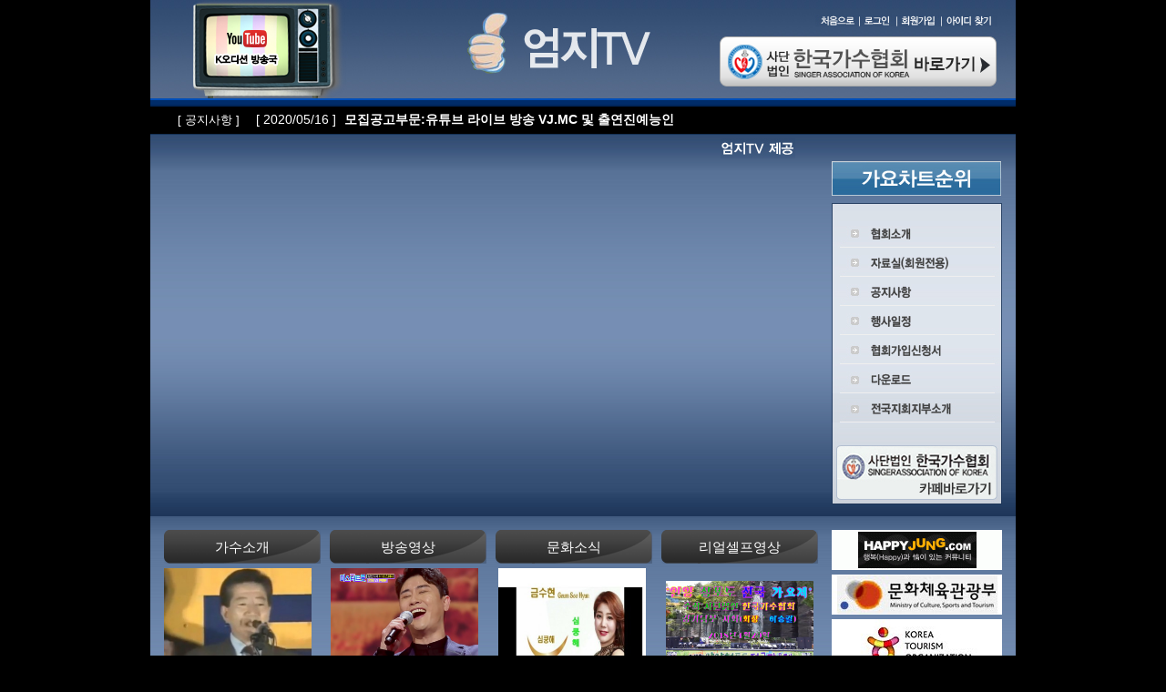

--- FILE ---
content_type: text/html; charset=utf-8
request_url: http://www.gsbtv.kr/v4/
body_size: 39424
content:
<!doctype html>
<html lang="ko">
<head>
<meta charset="utf-8">
<meta http-equiv="imagetoolbar" content="no">
<meta http-equiv="X-UA-Compatible" content="IE=edge">
<title>엄지TV & 한국가수협회(대한민국가수협회)</title>
<link rel="stylesheet" href="http://www.gsbtv.kr/theme/basic/css/default.css?ver=191202">
<!--[if lte IE 8]>
<script src="http://www.gsbtv.kr/js/html5.js"></script>
<![endif]-->
<script>
// 자바스크립트에서 사용하는 전역변수 선언
var g5_url       = "http://www.gsbtv.kr";
var g5_bbs_url   = "http://www.gsbtv.kr/bbs";
var g5_is_member = "";
var g5_is_admin  = "";
var g5_is_mobile = "";
var g5_bo_table  = "";
var g5_sca       = "";
var g5_editor    = "";
var g5_cookie_domain = "";
</script>
</head>
<body>

<link rel="stylesheet" type="text/css" href="/v4/common/_happyjung_.css" />
<script type="text/javascript"  src="/v4/common/_happyjung_.js"></script>
<title>Vnet 엄지TV</title>
<style>
</style>




<meta name="referrer" content="no-referrer-when-downgrade">
<meta name="robots" content="all">

<meta http-equiv="content-language" content="kr">
<link rel="canonical" href="http://www.gsbtv.kr">
<meta name="Author" contents="엄지TV & 한국가수협회(대한민국가수협회)">
<meta name="Publisher" content="엄지TV & 한국가수협회(대한민국가수협회)">
<meta name="Other Agent" content="엄지TV & 한국가수협회(대한민국가수협회)">
<meta name="copyright" content="엄지TV & 한국가수협회(대한민국가수협회)">
<meta name="Author-Date" content="2026-01-23" scheme="YYYY-MM-DD">
<meta name="Date" content="2026-01-23" scheme="YYYY-MM-DD">
<meta name="subject" content="엄지TV & 한국가수협회(대한민국가수협회)">
<meta name="title" content="엄지TV & 한국가수협회(대한민국가수협회)">
<meta name="Distribution" content="엄지티비,엄지TV,한국가수협회,가수협회,글로벌방송,인터넷방송">
<meta name="description" content="엄지티비,엄지TV,한국가수협회,가수협회,글로벌방송,인터넷방송">
<meta name="Descript-xion" content="엄지티비,엄지TV,한국가수협회,가수협회,글로벌방송,인터넷방송">
<meta name="keywords" content="">
<meta itemprop="name" content="엄지TV & 한국가수협회(대한민국가수협회)">
<meta itemprop="description" content="엄지티비,엄지TV,한국가수협회,가수협회,글로벌방송,인터넷방송">
<meta itemprop="image" content="http://www.gsbtv.kr/img/logo_social.png">
<meta property="og:locale" content="ko_KR">
<meta property="og:locale:alternate" content="ko_KR">
<meta property="og:locale:alternate" content="en_EN">
<meta property="og:author" content="엄지TV & 한국가수협회(대한민국가수협회)">
<meta property="og:type" content="website">
<meta property="og:site_name" content="엄지TV & 한국가수협회(대한민국가수협회)">
<meta property="og:title" id="ogtitle" itemprop="name" content="엄지TV & 한국가수협회(대한민국가수협회)">
<meta property="og:description" id="ogdesc" content="엄지티비,엄지TV,한국가수협회,가수협회,글로벌방송,인터넷방송">
<meta property="og:url" content="http://www.gsbtv.kr/v4/">
<meta property="og:image" id="ogimg" content="http://www.gsbtv.kr/img/logo_social_twitter.png"><meta property="og:image:width" content="1200">
<meta property="og:image:height" content="630">
<meta name="apple-mobile-web-app-title" content="엄지TV & 한국가수협회(대한민국가수협회)">
<meta name="format-detection" content="telephone=no">
<meta name="theme-color" content="#000000">
<meta name="twitter:title" content="엄지TV & 한국가수협회(대한민국가수협회)">
<meta name="twitter:description" content="엄지티비,엄지TV,한국가수협회,가수협회,글로벌방송,인터넷방송">
<meta name="twitter:domain" content="http://www.gsbtv.kr">
<meta name="twitter:url" content="http://www.gsbtv.kr/v4/">
<meta name="twitter:image" content="">
<meta name="twitter:image:width" content="800">
<meta name="twitter:image:height" content="418">
<meta name="twitter:card" content="summary">

</head>

<body>
<table width="950" border="0" align="center" cellpadding="0" cellspacing="0">
    <tr>
    	<td width="950">
			            <table width="950" border="0" cellspacing="0" cellpadding="0">
                <tr>
                    <td style="background-image:url(/v4/img/logo_bg.jpg);width:338px;">
                    	<div style="padding:0 0 0 20px;"><a href="https://www.youtube.com/channel/UC2AP38bmQg35oCmH50AmWYg" target="_blank"><img src="/v4/img/go_kaudition.png" alt="K오디션 유튜브"></a></div>
                    </td>
                    <td style="background-image:url(/v4/img/logo_bg.jpg);"><a href="/v4/index.php"><img src="/v4/img/logo2.png" border="0" /></a></td>
                    <td valign="top" align="right" style="background-image:url(/v4/img/logo_bg.jpg); padding:15px 20px 0 0;">
                        <table width="100%" border="0" cellspacing="0" cellpadding="0">
                            <tr>
                                <td align="right">
<!-- 로그인 전 외부로그인 시작 -->
<table border="0" cellpadding="0" cellspacing="0">
  <tr>
    <td><a href="/v4/index.php"><img src="http://www.gsbtv.kr/skin/outlogin/utf_singer4/img/home.jpg" border="0" /></a></td>
    <td><a href="http://www.gsbtv.kr/bbs/login.php?url=%2Fv4%2F"><img src="http://www.gsbtv.kr/skin/outlogin/utf_singer4/img/login.jpg" border="0" /></a></td>
    <td><a href="http://www.gsbtv.kr/bbs/register.php"><img src="http://www.gsbtv.kr/skin/outlogin/utf_singer4/img/join.jpg" border="0" /></a></td>
    <td><a href="javascript:win_password_lost();"><img src="http://www.gsbtv.kr/skin/outlogin/utf_singer4/img/find.jpg" border="0" /></a></td>
  </tr>
</table>
<!-- 로그인 전 외부로그인 끝 -->
</td>
                            </tr>
                            <tr>
                                <td style="padding-top:10px;" align="right">
                                                                    <a href="http://www.singerkorea.kr" target="_blank"><img src="/v4/swf/go_singerkorea.png" width="305" height="55" alt=""/></a>
                                                                    </td>
                            </tr>
                        </table>
                    </td>
                </tr>
                <tr>
                    <td colspan="3" height="30" style="padding-left:30px; bac  background-repeat:repeat-x; background-position:top left;">
                        <table width="100%" border="0" cellspacing="0" cellpadding="0">
                            <tr>
                                <td width="80" style="font-size:13px; color:#ffffff">[ 공지사항 ]</td>
                                <td><style type="text/css">
#ticker_02 {
  height: px;
}
.ticker {
  width: 100%;
  height: 30px;
  overflow: hidden;
  margin: 0;
  padding: 0;
  list-style: none;
}
.ticker li {
  height: 17px;
  padding: 3px;
  margin: 0px 3px;
}
</style>

<ul id="ticker_02" class="ticker">
      <li style="line-height:23px; height:23px;"> <span style='font-size:14px; color:#ffffff'>[ 2020/05/16 ]</span> &nbsp;  <a href='http://gsbtv.kr/bbs/board.php?bo_table=notice&amp;wr_id=30'><span style='font-size:14px; color:#ffffff;'><strong>모집공고부문:유튜브 라이브 방송 VJ.MC 및 출연진예능인</strong></span></a>    <i class="fa fa-heart" aria-hidden="true"></i>  </li>
      <li style="line-height:23px; height:23px;"> <span style='font-size:14px; color:#ffffff'>[ 2017/02/03 ]</span> &nbsp;  <a href='http://gsbtv.kr/bbs/board.php?bo_table=notice&amp;wr_id=29'><span style='font-size:16px; font-weight:bold; color: yellow; text-shadow: -2px 0 black, 0 1px black, 1px 0 black, 0 -2px black;'>국내최초 24시간 폰으로 보는 실시간 가요 예술 전문방송 KT올레 엄지TV</span></a>    <i class="fa fa-heart" aria-hidden="true"></i>  </li>
      <li style="line-height:23px; height:23px;"> <span style='font-size:14px; color:#ffffff'>[ 2017/01/28 ]</span> &nbsp;  <a href='http://gsbtv.kr/bbs/board.php?bo_table=notice&amp;wr_id=28'><span style='font-size:16px; font-weight:bold; color: yellow; text-shadow: -2px 0 black, 0 1px black, 1px 0 black, 0 -2px black;'>갓 홍보 드디어</span></a>    <i class="fa fa-heart" aria-hidden="true"></i>  </li>
      <li style="line-height:23px; height:23px;"> <span style='font-size:14px; color:#ffffff'>[ 2017/01/28 ]</span> &nbsp;  <a href='http://gsbtv.kr/bbs/board.php?bo_table=notice&amp;wr_id=27'><span style='font-size:16px; font-weight:bold; color: yellow; text-shadow: -2px 0 black, 0 1px black, 1px 0 black, 0 -2px black;'>[KT올레전국체널880엄지TV] [오후 1:07] ♤엄지TV  앱 출시기념 이벤트</span></a>    <i class="fa fa-heart" aria-hidden="true"></i>  </li>
      <li style="line-height:23px; height:23px;"> <span style='font-size:14px; color:#ffffff'>[ 0000/00/00 ]</span> &nbsp;  <a href='http://gsbtv.kr/bbs/board.php?bo_table=notice&amp;wr_id=25'><span style='font-size:16px; font-weight:bold; color: yellow; text-shadow: -2px 0 black, 0 1px black, 1px 0 black, 0 -2px black;'>2019년 역량있는 참신한 신진세력 임원과 회원 국내외공석 지회지부장모집요강</span></a>    <i class="fa fa-heart" aria-hidden="true"></i>  </li>
  </ul>

<script type="text/javascript">
<!--
  function tick(){
    $('#ticker_01 li:first').slideUp( function () { $(this).appendTo($('#ticker_01')).slideDown(); });
  }
  setInterval(function(){ tick () }, 5000);
  
  function tick2(){
    $('#ticker_02 li:first').slideUp( function () { $(this).appendTo($('#ticker_02')).slideDown(); });
  }
  setInterval(function(){ tick2 () }, 3000);
  
  function tick3(){
    $('#ticker_03 li:first').animate({'opacity':0}, 200, function () { $(this).appendTo($('#ticker_03')).css('opacity', 1); });
  }
  setInterval(function(){ tick3 () }, 4000);	
//-->
</script>
</td>
                            </tr>
                        </table>
                    </td>
                </tr>
            </table>

        </td>
    </tr>
    <tr>
        <td style="background-color:#fff;">
            <table width="100%" border="0" cellspacing="0" cellpadding="0" style="">
                <tr>
                    <td valign="top">  
	
<style type="text/css">
#apDiv1 {
	position:absolute;
	left:841px;
	top:44px;
	width:354px;
	height:54px;
	z-index:1;
}
</style>
<style>
/* 팝업레이어 */
#happyjung_popup_id {z-index:1000;position:relative;margin:0px 0 0 0; auto;width:100%;height:0}
#happyjung_popup_id h2 {position:absolute;font-size:0;text-indent:-9999em;line-height:0;overflow:hidden}
.happyjung_popup_class {position:absolute;border:1px solid #e9e9e9;background:#fff}
.happyjung_popup_con {}
.happyjung_popup_footer {padding:10px 0;background:#000;color:#fff;text-align:right}
.happyjung_popup_footer button {margin-right:5px;padding:5px 10px;border:0;background:#393939;color:#fff}


</style>
<!-- 팝업 시작 { -->
<div id="happyjung_popup_id hp_popup">
    <!--h2>팝업 알림</h2-->
</div>
<!-- } 팝업 끝 --><table width="100%" border="0" cellspacing="0" cellpadding="0">
    <tr>
        <td style="background-image:url(/v4/img_main/bg1.jpg); background-position:top; background-repeat:repeat-x; padding:5px 0 0px 15px; height:415px;" valign="top">
            <table width="100%" border="0" cellspacing="0" cellpadding="0">
                <tr>
                    <td align="right" style="padding-right:30px;">
                        <table border="0" cellspacing="0" cellpadding="0">
                            <tr>
                                <td></td>
                                <td><img src="img_main/umgitv.jpg" width="82" height="22"></td>
                            </tr>
                        </table>
                    </td>
                </tr>
                <tr>
                    <td style="padding:0px 0 0 0; height:393px;" align="center">
                        <a href="https://www.youtube.com/channel/UC2AP38bmQg35oCmH50AmWYg" target="_blank"><div style="position:absolute;width:600px;height:340px;margin-left:60px;"><img src="../img/bzbtn.png" OnMouseOut="this.src='../img/bzbtn.png';" OnMouseOver="this.src='../img/bzbtnov.png';" ></div></a>
						
						<iframe width="600" height="337.45781777278" src="//www.youtube.com/embed/dRZqZ7O_wD0?rel=0" frameborder="0" allow="autoplay; encrypted-media" allowfullscreen></iframe>
		<br>                    </td>
                </tr>
            </table>
        </td>
    </tr>
    <tr>
        <td valign="top" style="padding:0px 0 0 0; background-image:url(/v4/img_main/bg2.jpg); background-position:top; background-repeat:repeat-x; height:445px;">
            <table width="100%" border="0" cellspacing="0" cellpadding="0">
                <tr>
                    <td style="padding:15px 0 15px 10px;">
                        <table border="0" cellspacing="0" cellpadding="0">

							<style>
							.smenu_tit_all { }
							.smenu_tit_all ul{  width:100%; }
							.smenu_tit_all ul:after{ clear:both }
							.smenu_tit_all ul li{  float:left; padding:0 2px;}
							.smenu_tit { background:url(/v4/img_main/tab_bg.png) no-repeat; height:37px;  text-align:center; width:172px; margin:0 5px;}
							.smenu_tit:hover { background:url(/v4/img_main/tab_bg_ov.png) no-repeat; height:37px;  text-align:center;width:172px; margin:0 5px;}
							.smenu_tit a { font-size:15px; line-height:37px;  font-weight:500; color:#fff;}
							
							.smenu_tit_ov { background:url(/v4/img_main/tab_bg_ov.png) no-repeat; height:37px;  text-align:center;width:172px; margin:0 5px;}
							.smenu_tit_ov a { font-size:15px; line-height:37px;  font-weight:500; color:#fff;}
                            </style>
                        
                            <!--tr>
                                <td style="width:25%;" class="smenu_tit">
                                    <a href="http://www.gsbtv.kr/bbs/board.php?bo_table=singer">가수소개</a>
                                </td>
                                <td style="width:25%;" class="smenu_tit">
                                    <a href="http://www.gsbtv.kr/bbs/board.php?bo_table=avi_event">방송영상</a>
                                </td>
                                <td style="width:25%;" class="smenu_tit">
                                    <a href="http://www.gsbtv.kr/bbs/board.php?bo_table=avi_family">문화소식</a>
                                </td>
                                <td style="width:25%;" class="smenu_tit">
                                    <a href="http://www.gsbtv.kr/bbs/board.php?bo_table=avi_orgn">리얼셀프영상</a>
                                </td>
                            </tr-->
                            
                            <tr>
                                <td colspan="4" style="">
                                	<div class="smenu_tit_all">
                                    	<ul style="">
                                   			<li style="" class="smenu_tit"><a href="http://www.gsbtv.kr/bbs/board.php?bo_table=singer">가수소개</a></li>
                                   			<li style="" class="smenu_tit"><a href="http://www.gsbtv.kr/bbs/board.php?bo_table=avi_event">방송영상</a></li>
                                   			<li style="" class="smenu_tit"><a href="http://www.gsbtv.kr/bbs/board.php?bo_table=avi_family">문화소식</li>
                                   			<li style="" class="smenu_tit"><a href="http://www.gsbtv.kr/bbs/board.php?bo_table=avi_orgn">리얼셀프영상</a></li>
                                    	</ul>
                                	</div>
                                </td>
                            </tr>
 
                            <tr>
                            	<td style="text-align:center; padding-left:0px;">
									<div style='width:172px;'>
<style>
/* 최근게시물 스킨 (latest) */
.lt {position:relative;padding:0px 0px; text-align:center;}
.lt .gall_title { text-align:left; width:172; padding:0 0 0px 0; }
.lt #gall_ul {margin:0px 0 0;padding:0;list-style:none}
.lt #gall_ul:after {display:block;visibility:hidden;clear:both;content:""}
.lt .gall_li {float:left;;width: 172px;padding:5px}
.lt .gall_li_wr{position:relative;}
.lt .gall_li_chk{display:inline-block;padding:5px;position:absolute;top:0;left:0}
.lt .gall_li:nth-child( 1n+1) {clear:both}
.lt .gall_li .gall_img img{width:100%;height:auto}
.lt .gall_li .gall_img .no-img{display:block;background:#ddd;text-align:center;padding:30% 0}
.lt .gall_li_wr{position:relative;}
.lt .gall_text_href {padding:0px 0;display:block}
.lt .gall_info{padding:0px 0 0;margin:10px 0 0 ;color: #666;border-top:1px solid #eee;}
.lt .gall_info:after {display:block;visibility:hidden;clear:both;content:""} 
.lt .gall_info strong{display:inline-block;margin-right:3px}
.lt .gall_li_tit{display:block;margin:0px 0;font-weight:normal; text-align:left; color:#fff; padding-top:5px;}
.lt .date{float:right;color:#666;font-style:italic}
</style>

<div class="lt">
        
    <ul id="gall_ul">
            <li class="gall_li ">
            <div class="gall_li_wr">

            <a href="http://www.gsbtv.kr/bbs/board.php?bo_table=singer&amp;wr_id=97" class='gall_img'><img src="http://www.gsbtv.kr/data/file/singer/thumb-1995116046_xnJIl7ij_ce5d4db5daf7cca5f8be8ec292f22edeb19a89f4_320x240.jpg"></a>                <div class="gall_text_href">
                                        <a href="http://www.gsbtv.kr/bbs/board.php?bo_table=singer&amp;wr_id=97" class="gall_li_tit">
                        대통령 노래자랑                    </a>
                    
                                       
                                   </div>
            	            </div>
        </li>
            <li class="gall_li ">
            <div class="gall_li_wr">

            <a href="http://www.gsbtv.kr/bbs/board.php?bo_table=singer&amp;wr_id=96" class='gall_img'><img src="http://www.gsbtv.kr/data/file/singer/thumb-1850085492_ugRf6Iyl_6cd04ba1e5194fd2d4b8a92ed3c99ca1948ef4af_320x240.jpg"></a>                <div class="gall_text_href">
                                        <a href="http://www.gsbtv.kr/bbs/board.php?bo_table=singer&amp;wr_id=96" class="gall_li_tit">
                        인기가수 바다새 김혜정 …                    </a>
                    
                                       
                                   </div>
            	            </div>
        </li>
            <li class="gall_li ">
            <div class="gall_li_wr">

            <a href="http://www.gsbtv.kr/bbs/board.php?bo_table=singer&amp;wr_id=94" class='gall_img'><img src="http://www.gsbtv.kr/data/file/singer/thumb-654782533_nFIqroL8_3cd554207a033143df731b7a38b5d89f535a5dae_320x240.jpg"></a>                <div class="gall_text_href">
                                        <a href="http://www.gsbtv.kr/bbs/board.php?bo_table=singer&amp;wr_id=94" class="gall_li_tit">
                        가수 윤태화  KBS가요…                    </a>
                    
                                       
                                   </div>
            	            </div>
        </li>
            </ul>
</div></div>                                </td>
                            	<td style="text-align:center; padding-left:7px;">
									<div style='width:172px;'>
<style>
/* 최근게시물 스킨 (latest) */
.lt {position:relative;padding:0px 0px; text-align:center;}
.lt .gall_title { text-align:left; width:172; padding:0 0 0px 0; }
.lt #gall_ul {margin:0px 0 0;padding:0;list-style:none}
.lt #gall_ul:after {display:block;visibility:hidden;clear:both;content:""}
.lt .gall_li {float:left;;width: 172px;padding:5px}
.lt .gall_li_wr{position:relative;}
.lt .gall_li_chk{display:inline-block;padding:5px;position:absolute;top:0;left:0}
.lt .gall_li:nth-child( 1n+1) {clear:both}
.lt .gall_li .gall_img img{width:100%;height:auto}
.lt .gall_li .gall_img .no-img{display:block;background:#ddd;text-align:center;padding:30% 0}
.lt .gall_li_wr{position:relative;}
.lt .gall_text_href {padding:0px 0;display:block}
.lt .gall_info{padding:0px 0 0;margin:10px 0 0 ;color: #666;border-top:1px solid #eee;}
.lt .gall_info:after {display:block;visibility:hidden;clear:both;content:""} 
.lt .gall_info strong{display:inline-block;margin-right:3px}
.lt .gall_li_tit{display:block;margin:0px 0;font-weight:normal; text-align:left; color:#fff; padding-top:5px;}
.lt .date{float:right;color:#666;font-style:italic}
</style>

<div class="lt">
        
    <ul id="gall_ul">
            <li class="gall_li ">
            <div class="gall_li_wr">

            <a href="http://www.gsbtv.kr/bbs/board.php?bo_table=avi_event&amp;wr_id=94" class='gall_img'><img src="http://www.gsbtv.kr/data/file/avi_event/thumb-3556144174_8oknguEM_58acb98448f8eceacd05d3f1b5ca1fd133a0da92_320x240.png"></a>                <div class="gall_text_href">
                                        <a href="http://www.gsbtv.kr/bbs/board.php?bo_table=avi_event&amp;wr_id=94" class="gall_li_tit">
                        미스타트롯                    </a>
                    
                                       
                                   </div>
            	            </div>
        </li>
            <li class="gall_li ">
            <div class="gall_li_wr">

            <a href="http://www.gsbtv.kr/bbs/board.php?bo_table=avi_event&amp;wr_id=93" class='gall_img'><img src="http://www.gsbtv.kr/data/file/avi_event/thumb-3556144147_dZCaE4x8_323d5814d3f2c62ded630a93da700f960fb88ab5_320x240.png"></a>                <div class="gall_text_href">
                                        <a href="http://www.gsbtv.kr/bbs/board.php?bo_table=avi_event&amp;wr_id=93" class="gall_li_tit">
                        제24회속리산단풍가요제1…                    </a>
                    
                                       
                                   </div>
            	            </div>
        </li>
            <li class="gall_li ">
            <div class="gall_li_wr">

            <a href="http://www.gsbtv.kr/bbs/board.php?bo_table=avi_event&amp;wr_id=92" class='gall_img'><img src="http://www.gsbtv.kr/data/file/avi_event/thumb-3556144147_u6A0vRha_e73d6cf285c0711332c8acfb7d7849d14daedd6d_320x240.png"></a>                <div class="gall_text_href">
                                        <a href="http://www.gsbtv.kr/bbs/board.php?bo_table=avi_event&amp;wr_id=92" class="gall_li_tit">
                        제24회 MBC속리산단풍…                    </a>
                    
                                       
                                   </div>
            	            </div>
        </li>
            </ul>
</div></div>                                </td>
                            	<td style="text-align:center; padding-left:7px;">
									<div style='width:172px;'>
<style>
/* 최근게시물 스킨 (latest) */
.lt {position:relative;padding:0px 0px; text-align:center;}
.lt .gall_title { text-align:left; width:172; padding:0 0 0px 0; }
.lt #gall_ul {margin:0px 0 0;padding:0;list-style:none}
.lt #gall_ul:after {display:block;visibility:hidden;clear:both;content:""}
.lt .gall_li {float:left;;width: 172px;padding:5px}
.lt .gall_li_wr{position:relative;}
.lt .gall_li_chk{display:inline-block;padding:5px;position:absolute;top:0;left:0}
.lt .gall_li:nth-child( 1n+1) {clear:both}
.lt .gall_li .gall_img img{width:100%;height:auto}
.lt .gall_li .gall_img .no-img{display:block;background:#ddd;text-align:center;padding:30% 0}
.lt .gall_li_wr{position:relative;}
.lt .gall_text_href {padding:0px 0;display:block}
.lt .gall_info{padding:0px 0 0;margin:10px 0 0 ;color: #666;border-top:1px solid #eee;}
.lt .gall_info:after {display:block;visibility:hidden;clear:both;content:""} 
.lt .gall_info strong{display:inline-block;margin-right:3px}
.lt .gall_li_tit{display:block;margin:0px 0;font-weight:normal; text-align:left; color:#fff; padding-top:5px;}
.lt .date{float:right;color:#666;font-style:italic}
</style>

<div class="lt">
        
    <ul id="gall_ul">
            <li class="gall_li ">
            <div class="gall_li_wr">

            <a href="http://www.gsbtv.kr/bbs/board.php?bo_table=avi_family&amp;wr_id=25" class='gall_img'><img src="http://www.gsbtv.kr/data/file/avi_family/thumb-1995114514_UTm3hGae_8379d455cb8e24f51d0bb8e7bdf8863ba361681e_320x240.jpg"></a>                <div class="gall_text_href">
                                        <a href="http://www.gsbtv.kr/bbs/board.php?bo_table=avi_family&amp;wr_id=25" class="gall_li_tit">
                        가수 금수현                    </a>
                    
                                       
                                   </div>
            	            </div>
        </li>
            <li class="gall_li ">
            <div class="gall_li_wr">

            <a href="http://www.gsbtv.kr/bbs/board.php?bo_table=avi_family&amp;wr_id=23" class='gall_img'><img src="http://www.gsbtv.kr/data/file/avi_family/thumb-237439172_OifFU0kG_200fab267bbaf6d396c0bea2b9eb69c314a1e61b_320x240.png"></a>                <div class="gall_text_href">
                                        <a href="http://www.gsbtv.kr/bbs/board.php?bo_table=avi_family&amp;wr_id=23" class="gall_li_tit">
                        1                    </a>
                    
                                       
                                   </div>
            	            </div>
        </li>
            <li class="gall_li ">
            <div class="gall_li_wr">

            <a href="http://www.gsbtv.kr/bbs/board.php?bo_table=avi_family&amp;wr_id=22" class='gall_img'><img src="http://www.gsbtv.kr/data/file/avi_family/thumb-596249561_OhfwXYjR_ECBAA1ECB298_320x240.jpg"></a>                <div class="gall_text_href">
                                        <a href="http://www.gsbtv.kr/bbs/board.php?bo_table=avi_family&amp;wr_id=22" class="gall_li_tit">
                        판타스티 shake it                    </a>
                    
                                       
                                   </div>
            	            </div>
        </li>
            </ul>
</div></div>                                </td>
                            	<td style="text-align:center; padding-left:7px;">
									<div style='width:172px;'>
<style>
/* 최근게시물 스킨 (latest) */
.lt {position:relative;padding:0px 0px; text-align:center;}
.lt .gall_title { text-align:left; width:172; padding:0 0 0px 0; }
.lt #gall_ul {margin:0px 0 0;padding:0;list-style:none}
.lt #gall_ul:after {display:block;visibility:hidden;clear:both;content:""}
.lt .gall_li {float:left;;width: 172px;padding:5px}
.lt .gall_li_wr{position:relative;}
.lt .gall_li_chk{display:inline-block;padding:5px;position:absolute;top:0;left:0}
.lt .gall_li:nth-child( 1n+1) {clear:both}
.lt .gall_li .gall_img img{width:100%;height:auto}
.lt .gall_li .gall_img .no-img{display:block;background:#ddd;text-align:center;padding:30% 0}
.lt .gall_li_wr{position:relative;}
.lt .gall_text_href {padding:0px 0;display:block}
.lt .gall_info{padding:0px 0 0;margin:10px 0 0 ;color: #666;border-top:1px solid #eee;}
.lt .gall_info:after {display:block;visibility:hidden;clear:both;content:""} 
.lt .gall_info strong{display:inline-block;margin-right:3px}
.lt .gall_li_tit{display:block;margin:0px 0;font-weight:normal; text-align:left; color:#fff; padding-top:5px;}
.lt .date{float:right;color:#666;font-style:italic}
</style>

<div class="lt">
        
    <ul id="gall_ul">
            <li class="gall_li ">
            <div class="gall_li_wr">

            <a href="http://www.gsbtv.kr/bbs/board.php?bo_table=avi_orgn&amp;wr_id=100" class='gall_img'><img src="http://www.gsbtv.kr/data/file/avi_orgn/thumb-237439172_eVUjG297_fd042c86381b263d6ed413e4c4d4f940c5fe09da_320x240.png"></a>                <div class="gall_text_href">
                                        <a href="http://www.gsbtv.kr/bbs/board.php?bo_table=avi_orgn&amp;wr_id=100" class="gall_li_tit">
                        1                    </a>
                    
                                       
                                   </div>
            	            </div>
        </li>
            <li class="gall_li ">
            <div class="gall_li_wr">

            <a href="http://www.gsbtv.kr/bbs/board.php?bo_table=avi_orgn&amp;wr_id=99" class='gall_img'><img src="http://www.gsbtv.kr/data/file/avi_orgn/thumb-237439172_peirWF2v_c973c87d4c8516253a591d4b9f7c7bf1591ad580_320x240.png"></a>                <div class="gall_text_href">
                                        <a href="http://www.gsbtv.kr/bbs/board.php?bo_table=avi_orgn&amp;wr_id=99" class="gall_li_tit">
                        1                    </a>
                    
                                       
                                   </div>
            	            </div>
        </li>
            <li class="gall_li ">
            <div class="gall_li_wr">

            <a href="http://www.gsbtv.kr/bbs/board.php?bo_table=avi_orgn&amp;wr_id=98" class='gall_img'><img src="http://www.gsbtv.kr/data/file/avi_orgn/thumb-237439172_THd5BC1c_0231b833a51474f3a160cb1a7f57d40e3156c701_320x240.png"></a>                <div class="gall_text_href">
                                        <a href="http://www.gsbtv.kr/bbs/board.php?bo_table=avi_orgn&amp;wr_id=98" class="gall_li_tit">
                        1                    </a>
                    
                                       
                                   </div>
            	            </div>
        </li>
            </ul>
</div></div>                                </td>
                            </tr>
                        </table>
                    </td>
                </tr>
            </table>
        </td>
    </tr>
</table>
					</td>
					<td width="200" align="right" valign="top" style="background-image:url(/v4/img_main/bg2.jpg); background-position:top; background-repeat:repeat-x;">
						<table border="0" cellspacing="0" cellpadding="0">
							<tr>
								<td style="background-image:url(/v4/img_main/bg1.jpg); background-position:top; background-repeat:repeat-x; padding:30px 15px 13px 10px; height:410px;">
									<table border="0" cellpadding="0" cellspacing="0" >  
										<tr>
											<td>
												<table cellpadding="0" cellspacing="0">
													<tr>
														<td width="206"><a href="http://search.naver.com/search.naver?where=nexearch&amp;query=%EC%8B%A4%EC%8B%9C%EA%B0%84%EC%9D%8C%EC%95%85%EC%B0%A8%ED%8A%B8" target="_blank"><img src="/v4/img_main/category.jpg" border="0" /></a></td>
													</tr>
													<tr>
														<td><img src="/v4/img_main/menu_bg1.jpg" border="0" /></td>
													</tr>
													<tr>
														<td  onMouseOver="show_list('rent_01', this)" onMouseOut="close_list('rent_01', this)"><a href="http://www.gsbtv.kr/bbs/board.php?bo_table=greeting" onMouseOut="MM_swapImgRestore()" onMouseOver="MM_swapImage('Image01','','/v4/img_main/menu01_ov.jpg',1)"><img src="/v4/img_main/menu01.jpg" name="Image01" border="0" id="Image01" /></a></td>
													</tr>
													<tr>
														<td  onmouseover="show_list('rent_02', this)" onMouseOut="close_list('rent_02', this)"><a href="http://www.gsbtv.kr/bbs/board.php?bo_table=data"><img src="/v4/img_main/menu02.jpg" name="Image02" border="0" id="Image02" /></a></td>
													</tr>
													<tr>
														<td  onmouseover="show_list('rent_03', this)" onMouseOut="close_list('rent_03', this)"><a href="http://www.gsbtv.kr/bbs/board.php?bo_table=notice" onMouseOut="MM_swapImgRestore()" onMouseOver="MM_swapImage('Image03','','/v4/img_main/menu03_ov.jpg',1)"><img src="/v4/img_main/menu03.jpg" name="Image03" border="0" id="Image03" /></a></td>
													</tr>
													<tr>
														<td  onmouseover="show_list('rent_15', this)" onMouseOut="close_list('rent_15', this)"><a href="http://www.gsbtv.kr/bbs/board.php?bo_table=event" onMouseOut="MM_swapImgRestore()" onMouseOver="MM_swapImage('Image15','','/v4/img_main/menu04_ov.jpg',1)"><img src="/v4/img_main/menu04.jpg" name="Image15" border="0" id="Image15" /></a></td>
													</tr>
													<tr>
														<td  onmouseover="show_list('rent_04', this)" onMouseOut="close_list('rent_04', this)"><a href="http://www.gsbtv.kr/bbs/board.php?bo_table=notice&amp;wr_id=24" onMouseOut="MM_swapImgRestore()" onMouseOver="MM_swapImage('Image04','','/v4/img_main/menu05_ov.jpg',1)"><img src="/v4/img_main/menu05.jpg" name="Image04" border="0" id="Image04" /></a></td>
													</tr>
													<tr>
														<td height="18"  onmouseover="show_list('rent_05', this)" onMouseOut="close_list('rent_05', this)"><a href="http://www.gsbtv.kr/bbs/board.php?bo_table=download" onMouseOut="MM_swapImgRestore()" onMouseOver="MM_swapImage('Image05','','/v4/img_main/menu06_ov.jpg',1)"><img src="/v4/img_main/menu06.jpg" name="Image05" border="0" id="Image05" /></a></td>
													</tr>
													<tr>
														<td height="18"  onmouseover="show_list('rent_08', this)" onMouseOut="close_list('rent_08', this)"><a href="http://www.gsbtv.kr/bbs/board.php?bo_table=family" onMouseOut="MM_swapImgRestore()" onMouseOver="MM_swapImage('Image05','','/v4/img_main/menu08_ov.jpg',1)"><img src="/v4/img_main/menu08.jpg" name="Image05" border="0" id="Image08" /></a></td>
													</tr>
													<tr>
														<td height="25" style="background-image:url(/v4/img_main/menu_bg2.jpg); background-position:top left; background-repeat:repeat-y;"></td>
													</tr>
													<tr>
														<td><a href="http://cafe.daum.net/gra77" target="_blank"><img src="/v4/img_main/cafe.jpg" border="0" /></a></td>
													</tr>
												</table>
											</td>
										</tr>
									</table>
								</td>
							</tr>
							<tr>
								<td valign="top" style="background-image:url(/v4/img_main/bg2.jpg); background-position:top; background-repeat:repeat-x; padding:15px 15px 0 10px;">
									<table border="0" cellspacing="0" cellpadding="0">
										<tr>
											<td style="padding-bottom:5px; height:137px;" valign="top">
											<script language="javascript" src="http://www.gsbtv.kr/js/common.js"></script>

<div>
    <ul>
				<li style="margin-bottom:5px;"><a href='http://www.happyjung.com' target="_blank"><img src='http://www.gsbtv.kr/data/file/banner/thumb-30479782_2ewkHf0m_banner_happyjung_ 187x 44.gif' style="width: 187px; height: 44px;"></a></li>
						<li style="margin-bottom:5px;"><a href='http://www.mcst.go.kr' target="_blank"><img src='http://www.gsbtv.kr/data/file/banner/thumb-30479782_WgQtZYN3_mcst_ 187x 44.jpg' style="width: 187px; height: 44px;"></a></li>
						<li style="margin-bottom:5px;"><a href='http://www.visitkorea.or.kr' target="_blank"><img src='http://www.gsbtv.kr/data/file/banner/thumb-30479782_rxD2yFEP_visitkorea_ 187x 44.jpg' style="width: 187px; height: 44px;"></a></li>
			    </ul>
</div>											<!--<img src="/v4/img_main/cf.jpg" width="187" height="137" border="0" />--></td>
										</tr>
										<tr>
											<td style="padding-bottom:5px;"><a href="http://www.gsbtv.kr/bbs/board.php?bo_table=cafe"><img src="/v4/img_main/banner1.jpg" border="0" /></a></td>
										</tr>
										<tr>
											<td style="padding-bottom:5px;"><a href="http://www.gsbtv.kr/bbs/board.php?bo_table=pr"><img src="/v4/img_main/banner2.jpg" border="0" /></a></td>
										</tr>
										<tr>
											<td style="padding-bottom:5px;"><a href="http://www.gsbtv.kr/bbs/board.php?bo_table=free"><img src="/v4/img_main/banner3.jpg" border="0" /></a></td>
										</tr>
										<tr>
											<td style="padding-bottom:5px;"><a href="http://www.gsbtv.kr/bbs/board.php?bo_table=talk"><img src="/v4/img_main/banner5.jpg" border="0" /></a></td>
										</tr>
										<tr>
											<td style="padding-bottom:5px;"><a href="http://www.gsbtv.kr/bbs/board.php?bo_table=profile"><img src="/v4/img_main/banner4.jpg" border="0" /></a></td>
										</tr>
										<tr>
											<td style="padding-bottom:5px;"><a href="http://www.gsbtv.kr/bbs/board.php?bo_table=songwriter"><img src="/v4/img_main/banner6.jpg" border="0" /></a></td>
										</tr>
										<tr>
											<td style="padding-bottom:5px;"><a href="http://www.gsbtv.kr/bbs/board.php?bo_table=news"><img src="/v4/img_main/banner7.jpg" border="0" /></a></td>
										</tr>
									</table>
								</td>
							</tr>
						</table>
					</td>
				</tr>
			</table>
		</td>
	</tr>
	<tr>
		<td>
			<table width="100%" border="0" cellpadding="0" cellspacing="0" style="background-image:url(/v4/img_main/copybg.jpg); background-position:top; background-repeat:repeat-x;">
				<tr>
					<td style="padding-left:20px;" width="200" height="90"><img src="/v4/img_main/copylogo.jpg" border="0" /></td>
					<td style="padding:15px 0 15px 15px; color:#48657f">
					<script type="text/javascript">
					function win_stipulation(url)
					{
					if (!url)
					url = "http://www.gsbtv.kr/bbs/hp_stipulation.php";
					window.open(url, "hp_stipulation", "left=20, top=20, width=616, height=500, scrollbars=1");
					}
					function win_privacy(url)
					{
					if (!url)
					url = "http://www.gsbtv.kr/bbs/hp_privacy.php";
					window.open(url, "hp_privacy", "left=20, top=20, width=616, height=500, scrollbars=1");
					}
					function win_email_security(url)
					{
					if (!url)
					url = "http://www.gsbtv.kr/bbs/hp_email_security.php";
					window.open(url, "hp_email_security", "left=20, top=20, width=400, height=175, scrollbars=1");
					}
					</script>
					<span style="font-weight:bold;">사단법인 한국가수협회 Singer Association of Korea</span> &nbsp;/&nbsp; 
					<a href="javascript:win_privacy();" style="color:#48657f">개인정보처리방침</a> &nbsp;/&nbsp; 
					<a href="javascript:win_stipulation();" style="color:#48657f">서비스이용약관</a><br />
					회장: 선풍 &nbsp;/&nbsp; 주소: 서울시 중구 을지로6가 23번지 타임캐슬 205 &nbsp;/&nbsp; Tel: 02-2238-2212 &nbsp;/&nbsp; Fax: 02-2268-9949<br />
					Copyright 2011~2026 (사)한국가수협회. All rights reserved.<br />
					
<style type="text/css">
#visit_wrap {position:relative; text-align:center; width:90%}
#visit_style_end {font:normal 11px '돋움', tahoma; color:#848484}
.visit_style {margin-right:25px; font:normal 11px '돋움', tahoma; color:#848484; line-height:150%}
.visit_num {color:#626262}
.visit_line {margin:3px 0 4px 0; border-bottom:solid 1px #e1e1e1}
</style>

<div id="visit_wrap">
  <div class="visit_line"></div>
  <span class="visit_style">오늘방문자: <span class="visit_num">406</span>명</span>
  <span class="visit_style">어제방문자: <span class="visit_num">661</span>명</span>
  <span class="visit_style">최대방문자: <span class="visit_num">5,280</span>명</span>
  <span class="visit_style">전체방문자: <span class="visit_num">1,211,745</span>명</span>
<!--  <span id="visit_style_end">전체회원수: <span class="visit_num">329</span>명</span>-->
  <div class="visit_line"></div>
</div>
</td>
				</tr>
			</table>
		</td>
	</tr>
</table></body>
</html>

--- FILE ---
content_type: text/css
request_url: http://www.gsbtv.kr/v4/common/_happyjung_.css
body_size: 3032
content:
@charset "utf-8";
/* 해피정닷컴 ( http://www.happyjung.com ) */
body {
	margin: 0px 0px 0px 0px;
	font-size: 12px;
	background-color: #000;
	color: #333;
	line-height:15px;
	font-style: normal;
	font-weight: normal;
	letter-spacing: 0px;
	font-family: Arial, Helvetica, sans-serif, "돋움","굴림";
	scrollbar-3dlight-color: #808080;
	scrollbar-arrow-color: #606060;
	scrollbar-base-color: #FFFFFF;
	scrollbar-darkshadow-color: #FFFFFF;
	scrollbar-face-color: #FFFFFF;
	scrollbar-highlight-color: #FFFFFF;
	scrollbar-shadow-color: #808080;
	overflow-y: scroll;
}

.hp_bgcolor { background-color: #000000; }

td { 
  font-size: 12px;
  line-height: 15px;
  color: #000;
}

/*    */
a:link    { text-decoration: none; color: #333; }
a:active  { text-decoration: none; color: #333; }
a:visited { text-decoration: none; color: #333; }
a:hover   { text-decoration: none; color: #A2002E; }

/* 상단 메인메뉴 */
.hp_menu_main          { color: #f6f6f6; font-size:12px; text-decoration: none; }
a:link.hp_menu_main    { color: #f6f6f6; text-decoration: none; }
a:active.hp_menu_main  { color: #f6f6f6; text-decoration: none; }
a:visited.hp_menu_main { color: #f6f6f6; text-decoration: none; }
a:hover.hp_menu_main   { color: #ff8871; text-decoration: none; }

/* 왼쪽 서브메뉴 */
.hp_menu_sub          { color: #666666; font-size:12px; text-decoration: none; }
a:link.hp_menu_sub	  { color: #666666; text-decoration: none; }
a:active.hp_menu_sub  { color: #666666; text-decoration: none; }
a:visited.hp_menu_sub { color: #666666; text-decoration: none; }
a:hover.hp_menu_sub	  { color: #FFFF00; }

/* 서브 타이틀 현재위치 */
.hp_subtitle          { color: #666666; font-size:11px; text-decoration: none; }
a:link.hp_subtitle    { color: #666666; text-decoration: none; }
a:active.hp_subtitle  { color: #666666; text-decoration: none; }
a:visited.hp_subtitle { color: #666666; text-decoration: none; }
a:hover.hp_subtitle	  { color: #666666; text-decoration: underline; }

/*  하단 Copyright  */
.hp_copyright          { color: #b3b3b3; font-size:11px; text-decoration: none; }
a:link.hp_copyright	   { color: #b3b3b3; text-decoration: none; }
a:active.hp_copyright  { color: #b3b3b3; text-decoration: none; }
a:visited.hp_copyright { color: #b3b3b3; text-decoration: none; }
a:hover.hp_copyright   { color: #B8B8B8; text-decoration: underline; }

/*  input  */
.hp_input { Background-color: #ffffff; Border: 1px solid ; Border-color: #CACACA; color: #000000; font-size: 12px; }


/*.stage_level1 {color: #ff3334}
.stage_level2 {color: #6601ff}
.stage_level3 {color: #33cbcc}
.stage_level4 {color: #ff9900}
.stage_person { background-color:#FFFF99; }
.stage_color1 { background-color:#CCFFCC; }
.stage_color2 { background-color:#99CCFF; }
.stage_color3 { background-color:#FBA2A4; }
*/
.time_table_W {font-size: 25px; line-height:27px; }
.time_table_B {font-size: 25px; line-height:27px; }
.time_table_G {font-size: 25px; line-height:27px}

.price_title {font-size: 25px; line-height:27px; padding:0 0 5px 0; }


--- FILE ---
content_type: application/javascript
request_url: http://www.gsbtv.kr/v4/common/_happyjung_.js
body_size: 3563
content:
function MM_swapImgRestore() { //v3.0
  var i,x,a=document.MM_sr; for(i=0;a&&i<a.length&&(x=a[i])&&x.oSrc;i++) x.src=x.oSrc;
}

function MM_preloadImages() { //v3.0
  var d=document; if(d.images){ if(!d.MM_p) d.MM_p=new Array();
    var i,j=d.MM_p.length,a=MM_preloadImages.arguments; for(i=0; i<a.length; i++)
    if (a[i].indexOf("#")!=0){ d.MM_p[j]=new Image; d.MM_p[j++].src=a[i];}}
}

function MM_findObj(n, d) { //v4.01
  var p,i,x;  if(!d) d=document; if((p=n.indexOf("?"))>0&&parent.frames.length) {
    d=parent.frames[n.substring(p+1)].document; n=n.substring(0,p);}
  if(!(x=d[n])&&d.all) x=d.all[n]; for (i=0;!x&&i<d.forms.length;i++) x=d.forms[i][n];
  for(i=0;!x&&d.layers&&i<d.layers.length;i++) x=MM_findObj(n,d.layers[i].document);
  if(!x && d.getElementById) x=d.getElementById(n); return x;
}

function MM_swapImage() { //v3.0
  var i,j=0,x,a=MM_swapImage.arguments; document.MM_sr=new Array; for(i=0;i<(a.length-2);i+=3)
   if ((x=MM_findObj(a[i]))!=null){document.MM_sr[j++]=x; if(!x.oSrc) x.oSrc=x.src; x.src=a[i+2];}
}

function MM_reloadPage(init) {  //reloads the window if Nav4 resized
  if (init==true) with (navigator) {if ((appName=="Netscape")&&(parseInt(appVersion)==4)) {
    document.MM_pgW=innerWidth; document.MM_pgH=innerHeight; onresize=MM_reloadPage; }}
  else if (innerWidth!=document.MM_pgW || innerHeight!=document.MM_pgH) location.reload();
}
MM_reloadPage(true);

function MM_showHideLayers() { //v6.0
  var i,p,v,obj,args=MM_showHideLayers.arguments;
  for (i=0; i<(args.length-2); i+=3) if ((obj=MM_findObj(args[i]))!=null) { v=args[i+2];
    if (obj.style) { obj=obj.style; v=(v=='show')?'visible':(v=='hide')?'hidden':v; }
    obj.visibility=v; }
}



//퀵메뉴레이어




// 이미지 크기에 맞게 새창뛰우기
function view(what) { 
var imgwin = window.open("",'WIN','scrollbars=no,status=no,toolbar=no,resizable=1,location=no,menu=no,width=10,height=10'); 
imgwin.focus(); 
imgwin.document.open(); 
imgwin.document.write("<html>\n"); 
imgwin.document.write("<head>\n"); 
imgwin.document.write("<title>큰 이미지보기</title>\n"); 

imgwin.document.write("<sc"+"ript>\n"); 
imgwin.document.write("function resize() {\n"); 
imgwin.document.write("pic = document.il;\n"); 
//imgwin.document.write("alert(eval(pic).height);\n"); 
imgwin.document.write("if (eval(pic).height) { var name = navigator.appName\n"); 
imgwin.document.write("  if (name == 'Microsoft Internet Explorer') { myHeight = eval(pic).height+20; myWidth = eval(pic).width + 12;\n"); 
imgwin.document.write("  } else { myHeight = eval(pic).height + 9; myWidth = eval(pic).width; }\n"); 
imgwin.document.write("  clearTimeout();\n"); 
imgwin.document.write("  var height = screen.height;\n"); 
imgwin.document.write("  var width = screen.width;\n"); 
imgwin.document.write("  var leftpos = width / 2 - myWidth / 2;\n"); 
imgwin.document.write("  var toppos = height / 2 - myHeight / 2; \n"); 
imgwin.document.write("  self.moveTo(leftpos, toppos);\n"); 
imgwin.document.write("  self.resizeTo(myWidth, myHeight);\n"); 
imgwin.document.write("}else setTimeOut(resize(), 100);}\n"); 
imgwin.document.write("</sc"+"ript>\n"); 

imgwin.document.write("</head>\n"); 
imgwin.document.write('<body topmargin="0" leftmargin="0" marginheight="0" marginwidth="0" bgcolor="#FFFFFF">\n'); 

imgwin.document.write("<img border=0 src="/korean/inc/+what+" xwidth=100 xheight=9 name=il onload='resize();'>\n"); 
imgwin.document.write("</body>\n"); 
imgwin.document.close(); 

} 





//프린트하기소스
function winPrint() { 
window.print(); 
}

